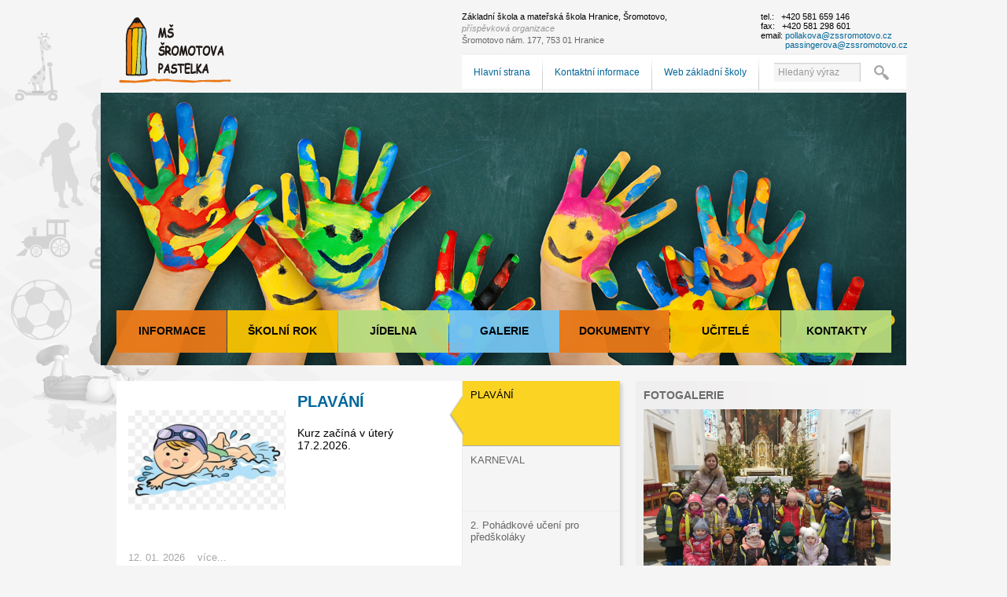

--- FILE ---
content_type: text/html; charset=UTF-8
request_url: https://skolka.zssromotovo.cz/
body_size: 5682
content:
<!DOCTYPE html>
<html  lang="cs" dir="ltr">
<head>
  <title>Mateřská škola Hranice, Šromotovo</title>
  <meta http-equiv="content-Type" content="text/html; charset=utf-8" />
  <meta name="author" content="www.codekey.cz" />
  <meta http-equiv="cache-control" content="no-cache" />
  <meta http-equiv="pragma" content="no-cache" />
  <meta http-equiv="expires" content="0" />
  <meta name="robots" content="NOODP, index, follow" />
  <meta name="rating" content="general" />
  <meta name="viewport" content="width=device-width, initial-scale=1">
  
  <!-- [data ze systemu] -->
  <meta name="google-site-verification" content="" />
  <meta name="keywords" content="" />
  <meta name="description" content="" />
  
  <link type="image/x-icon" href="/favicon.ico" rel="shortcut icon"/>

  <!-- definice CSS, JS souboru --> 
  <link rel="stylesheet" href="/css/load-css.css"/>
  <script src="/jscripts/jquery-1.10.1.min.js" type="text/javascript"></script>
  <script src="/jscripts/jquery-ui-1.10.3.min.js" type="text/javascript"></script>
  <script src="/jscripts/jquery.colorbox.min.js" type="text/javascript"></script>
  <script src="/jscripts/jquery.colorbox-cs.js" type="text/javascript"></script>
  <script src="/jscripts/jquery.cycle.min.js" type="text/javascript"></script>
  <script src="/jscripts/jquery.bxSlider.min.js" type="text/javascript"></script>
  <script src="/jscripts/doubletaptogo.min.js" type="text/javascript"></script>
  <script src="/jscripts/kod.js" type="text/javascript"></script>
  <!-- [if lt IE 9] --><!-- [/endif] -->
  <!--[if lt IE 8]>
   <div style=' clear: both; text-align:center; position: relative;'>
   	  <a href="http://windows.microsoft.com/en-US/internet-explorer/products/ie/home?ocid=ie6_countdown_bannercode">
         <img src="http://storage.ie6countdown.com/assets/100/images/banners/warning_bar_0000_us.jpg" border="0" height="42" width="820" alt="You are using an outdated browser. For a faster, safer browsing experience, upgrade for free today." />
      </a>
    </div>
  <![endif]-->
  <!--[if lt IE 9]>
   	<script src="/jscripts/ie9-hacks.js"></script>
  	 
   <![endif]-->
</head>
<body><script type="text/javascript">
<!--

	$(document).ready(function(){
		var slider = $('#slider-ul').bxSlider({
		    moveSlideQty: 1,
		    minSlides: 6,
		    maxSlides: 7,
		    auto: true,
		    slideWidth: 126,
		    slideMargin: 2,
		    pager: false,
		    moveSlides: 1,
		    controls: false,
		    speed: 900
		});
		
		$('#prev').click(function(){
		    slider.goToPrevSlide();
		    return false;
		  });

		  $('#next').click(function(){
		    slider.goToNextSlide();
		    return false;
		  });

	})

//--> 
</script>
<!-- [BODY] -->
<div id="body-full">
	<div id="header">
		<a href="/" title="Základní a mateřská škola Hranice, Šromotovo, příspěvková organizace" id="logo">
			<img src="/images/template/logo.png" alt="logo" width="155" height="90" />
					</a>
		
		<div id="head-top-right">
			<div id="top-kontakt">
				<div id="top-adresa"><span class="log1">Základní škola a mateřská škola Hranice, Šromotovo,</span><span class="log2">příspěvková organizace</span><span class="log3">Šromotovo nám. 177, 753 01 Hranice</span></div>
				<div id="top-mails-tel">
					tel.: &nbsp; +420 581 659 146<br />
					fax: &nbsp; +420 581 298 601<br />
					email: <a href="mailto:pollakova@zssromotovo.cz" title="poslat email na: pollakova@zssromotovo.cz">pollakova@zssromotovo.cz</a><br />
					<a href="mailto:passingerova@zssromotovo.cz" title="poslat email na: passingerova@zssromotovo.cz" style="margin-left: 31px;">passingerova@zssromotovo.cz</a><br /> 
				</div>
				<div class="cleaner">&nbsp;</div>
			</div>
			<div id="fast-links">
				<ul>
					<li class="rimg"><a href="/" title="Hlavní strana">Hlavní strana</a></li>
					<li class="rimg"><a href="/kontakty" title="Kontakty">Kontaktní informace</a></li>
					<li class="rimg"><a href="http://www.zssromotovo.cz" title="Web základní školy">Web základní školy</a></li>
										<li>
						<form method="post" action="/vysledky-hledani" id="search-box">
							<p>&nbsp;&nbsp;
							<input type="text" name="search_text" value="Hledaný výraz" onclick="this.value=''"  id="search-text">
							&nbsp;&nbsp; <input type="image" src="/images/template/search.png" id="search-but" alt="hledat"/>
							</p>
						</form>
					</li>
									</ul>
			</div>
		</div>
		<div class="cleaner">&nbsp;</div>
				<div id="slider"></div>
			</div>
	<div class="cleaner">&nbsp;</div>
	<div id="body-page" >
		<div id="menu"><ul id = "main-menu"><li  class="polozka-menu color1"><a href="/informace" title="Informace"  >Informace</a><ul ><li  class="polozka-menu color1"><a href="/charakteristika-ms" title="Charakteristika MŠ"  >Charakteristika MŠ</a></li><li  class="polozka-menu color2 margin1px"><a href="/organizace-dne" title="Organizace dne"  >Organizace dne</a></li><li  class="polozka-menu color3 margin1px"><a href="/skolne" title="Školné"  >Školné</a></li></ul></li><li  class="polozka-menu color2 margin1px"><a href="/skolni-rok" title="Školní rok"  >Školní rok</a><ul ><li  class="polozka-menu color1"><a href="/akce" title="Akce"  >Akce</a></li><li  class="polozka-menu color2 margin1px"><a href="/uspechy-deti" title="Úspěchy dětí"  >Úspěchy dětí</a></li></ul></li><li  class="polozka-menu color3 margin1px"><a href="/jidelna" title="Jídelna"  >Jídelna</a><ul ><li  class="polozka-menu color1"><a href="/cena-za-stravu" title="Cena za stravu"  >Cena za stravu</a></li><li  class="polozka-menu color2 margin1px"><a href="https://www.strava.cz/strava/stravnik/jidelnicky?zarizeni=0995" title="Jídelníček" target = " _blank"  >Jídelníček</a></li></ul></li><li  class="polozka-menu color4 margin1px"><a href="/fotogalerie" title="Galerie"  >Galerie</a><ul ><li  class="polozka-menu color1"><a href="/fotogalerie" title="Fotogalerie"  >Fotogalerie</a></li><li  class="polozka-menu color2 margin1px"><a href="/videogalerie" title="Videogalerie"  >Videogalerie</a></li></ul></li><li  class="polozka-menu color1"><a href="/data/file/dokumentace/skolni rad 2015.pdf" title="Dokumenty"  >Dokumenty</a><ul ><li  class="polozka-menu color1"><a href="/data/file/dokumentace/skolni rad ms.pdf" title="Školní řád"  >Školní řád</a></li><li  class="polozka-menu color2 margin1px"><a href="/data/file/dokumentace/vnitrni_rad_ms_sromotovo.pdf" title="Vnitřní řád"  >Vnitřní řád</a></li><li  class="polozka-menu color3 margin1px"><a href="/data/file/dokumentace/provozní řád 2020.pdf" title="Provozni řád"  >Provozni řád</a></li><li  class="polozka-menu color4 margin1px"><a href="/data/file/dokumentace/svp ms.pdf" title="ŠVP školy" target = " _blank"  >ŠVP školy</a></li><li  class="polozka-menu color1"><a href="/zapis-do-ms" title="Zápis do MŠ"  >Zápis do MŠ</a></li><li  class="polozka-menu color2 margin1px"><a href="/co-potrebuji-deti-do-ms" title="Co potřebují děti do MŠ"  >Co potřebují děti do MŠ</a></li></ul></li><li  class="polozka-menu color2 margin1px"><a href="/ucitele" title="Učitelé"  >Učitelé</a><ul ><li  class="polozka-menu color1"><a href="/admin-ms29R3Mot/struktura/" title="Přihlášení pro úpravy"  >Přihlášení pro úpravy</a></li><li  class="polozka-menu color2 margin1px"><a href="http://www.zssromotovo.cz:8081/src/login.php" title="Pošta z domu" target = " _blank"  >Pošta z domu</a></li><li  class="polozka-menu color3 margin1px"><a href="http://192.168.1.4/src/login.php" title="Pošta ze školy" target = " _blank"  >Pošta ze školy</a></li></ul></li><li  class="polozka-menu color3 margin1px"><a href="/kontakty" title="Kontakty"  >Kontakty</a></li></ul>
 
<div class="cleaner">&nbsp;</div></div>
		<script type="text/javascript">
<!--

	$(document).ready(function(){
		$('#carusel')
			.cycle({
			    timeout: 8000,
			    fx:     'uncover',
			    delay:   1000,
			    pager:  '#slider-nav-ul',
			    pagerEvent: 'mouseover',
			    pauseOnPagerHover: true,
			    allowPagerClickBubble: true, 
			    pagerAnchorBuilder: function(idx, slide) { 
			        // return selector string for existing anchor 
			        return '#slider-nav-ul li:eq(' + idx + ') a'; 
			    }
		});
		
		// click on news letter form
		$("input.clearClick").click(function() {
			$(this).val('')          // clear field
            .unbind('click');
	    })
	    
	    
	    $('#top-link').click(function(e) {
	      e.preventDefault();
	      $('html, body').animate({scrollTop:0}, 'slow');
	    });
	})
		

//--> 
</script>
<div id="left-content" class="index">
  <div class="pad">
	  <div id="carusel-main">
	  	<div id="slider-nav">
	  	 	<ul id="slider-nav-ul">
	  	 			  	 			<li><a href="/akce/plavani-63" title="PLAVÁNÍ"><img src="/images/template/sipka.jpg" width="19" height="50" alt=""/><span>PLAVÁNÍ</span></a></li>
	  	 			  	 			<li><a href="/akce/karneval-66" title="KARNEVAL"><img src="/images/template/sipka.jpg" width="19" height="50" alt=""/><span>KARNEVAL</span></a></li>
	  	 			  	 			<li><a href="/akce/2-pohadkove-uceni-pro-predskolaky" title="2. Pohádkové učení pro předškoláky"><img src="/images/template/sipka.jpg" width="19" height="50" alt=""/><span>2. Pohádkové učení pro předškoláky</span></a></li>
	  	 			  	 	</ul>
	  	 </div>
	  	 <div id="carusel"> 
	  	 	  
		  	 <div class="slide">
		  	  	  <div class="slider-text">
			  	  	<img src='/data/foto/1886/-1_z.jpg' width="200" height="170" alt=""/>			  	 	<h2><a  href="/akce/plavani-63" title="PLAVÁNÍ">PLAVÁNÍ</a></h2>
			  	 	<div class="popis-zkracene"><p>Kurz zač&iacute;n&aacute; v &uacute;ter&yacute; 17.2.2026.</p></div>
			  	 </div>
			  	 <div class="slider-foot">12. 01. 2026 &nbsp;&nbsp; <a  href="/akce/plavani-63" title="PLAVÁNÍ">více...</a>&nbsp;&nbsp;&nbsp;</div>
			 </div>
		  	   
		  	 <div class="slide">
		  	  	  <div class="slider-text">
			  	  	<img src='/data/foto/1885/-1_z.jpg' width="200" height="170" alt=""/>			  	 	<h2><a  href="/akce/karneval-66" title="KARNEVAL">KARNEVAL</a></h2>
			  	 	<div class="popis-zkracene"><p>Tě&scaron;&iacute;me se na rej masek.</p></div>
			  	 </div>
			  	 <div class="slider-foot">12. 01. 2026 &nbsp;&nbsp; <a  href="/akce/karneval-66" title="KARNEVAL">více...</a>&nbsp;&nbsp;&nbsp;</div>
			 </div>
		  	   
		  	 <div class="slide">
		  	  	  <div class="slider-text">
			  	  	<img src='/data/foto/1884/-1_z.jpg' width="200" height="170" alt=""/>			  	 	<h2><a  href="/akce/2-pohadkove-uceni-pro-predskolaky" title="2. Pohádkové učení pro předškoláky">2. Pohádkové učení pro předškoláky</a></h2>
			  	 	<div class="popis-zkracene"><p><span style="color: rgb(0, 0, 0); font-family: Roboto, Arial, Verdana, sans-serif; font-size: 11.52px; text-wrap-mode: nowrap; background-color: rgb(240, 240, 240);">Zveme před&scaron;kol&aacute;ky na</span><strong style="margin: 0px; padding: 0px; background: rgb(240, 240, 240); font-size: 11.52px; border: 0px; outline: 0px; vertical-align: top; color: rgb(0, 0, 0); font-family: Roboto, Arial, Verdana, sans-serif; text-wrap-mode: nowrap;">&nbsp;2. Poh&aacute;dkov&eacute; učen&iacute;</strong></p></div>
			  	 </div>
			  	 <div class="slider-foot">07. 01. 2026 &nbsp;&nbsp; <a  href="/akce/2-pohadkove-uceni-pro-predskolaky" title="2. Pohádkové učení pro předškoláky">více...</a>&nbsp;&nbsp;&nbsp;</div>
			 </div>
		  	 		 </div> 	  	 <div class="cleaner">&nbsp;</div>
	  </div>
	  
	 <div class="cleaner">&nbsp;</div>
		<header class="h1"><h1>Mateřská škola Hranice, Šromotovo</h1></header>
				
				<div id="index-clanky">
  	<ul>
		 		<!--clanek-->
		<li class="licha">
		<div class="cl-o">
							<img src="/data/foto/1886/-1_m.jpg" alt="-1" width="80" height="60" class="fotka"/>
						<h3><a href="/akce/plavani-63" title="PLAVÁNÍ">PLAVÁNÍ</a></h3>
			<div class="pre-cl"><p>Kurz zač&iacute;n&aacute; v &uacute;ter&yacute; 17.2.2026.</p></div>
			<span class="links">
				publikováno 12. 01. 2026 				&nbsp; &nbsp; sekce: <a href="/akce" title="Akce">Akce</a>
				&nbsp; &nbsp; autor: <a href="/clanky-autora/?id=25" title="Články autora">Jitka Passingerová</a>
			</span>
		</div>
		<div class="cl-link">
			<a href="/akce/plavani-63" title="PLAVÁNÍ" class="sipkaLink">detail článku</a>
		</div>
			
		</li>
		<!--clanek konec-->
		 	 		<!--clanek-->
		<li class="suda">
		<div class="cl-o">
							<img src="/data/foto/1885/-1_m.jpg" alt="-1" width="80" height="60" class="fotka"/>
						<h3><a href="/akce/karneval-66" title="KARNEVAL">KARNEVAL</a></h3>
			<div class="pre-cl"><p>Tě&scaron;&iacute;me se na rej masek.</p></div>
			<span class="links">
				publikováno 12. 01. 2026 				&nbsp; &nbsp; sekce: <a href="/akce" title="Akce">Akce</a>
				&nbsp; &nbsp; autor: <a href="/clanky-autora/?id=25" title="Články autora">Jitka Passingerová</a>
			</span>
		</div>
		<div class="cl-link">
			<a href="/akce/karneval-66" title="KARNEVAL" class="sipkaLink">detail článku</a>
		</div>
			
		</li>
		<!--clanek konec-->
		 	 		<!--clanek-->
		<li class="licha">
		<div class="cl-o">
							<img src="/data/foto/1884/-1_m.jpg" alt="-1" width="80" height="60" class="fotka"/>
						<h3><a href="/akce/2-pohadkove-uceni-pro-predskolaky" title="2. Pohádkové učení pro předškoláky">2. Pohádkové učení pro předškoláky</a></h3>
			<div class="pre-cl"><p><span style="color: rgb(0, 0, 0); font-family: Roboto, Arial, Verdana, sans-serif; font-size: 11.52px; text-wrap-mode: nowrap; background-color: rgb(240, 240, 240);">Zveme před&scaron;kol&aacute;ky na</span><strong style="margin: 0px; padding: 0px; background: rgb(240, 240, 240); font-size: 11.52px; border: 0px; outline: 0px; vertical-align: top; color: rgb(0, 0, 0); font-family: Roboto, Arial, Verdana, sans-serif; text-wrap-mode: nowrap;">&nbsp;2. Poh&aacute;dkov&eacute; učen&iacute;</strong></p></div>
			<span class="links">
				publikováno 07. 01. 2026 				&nbsp; &nbsp; sekce: <a href="/akce" title="Akce">Akce</a>
				&nbsp; &nbsp; autor: <a href="/clanky-autora/?id=25" title="Články autora">Jitka Passingerová</a>
			</span>
		</div>
		<div class="cl-link">
			<a href="/akce/2-pohadkove-uceni-pro-predskolaky" title="2. Pohádkové učení pro předškoláky" class="sipkaLink">detail článku</a>
		</div>
			
		</li>
		<!--clanek konec-->
		 	 		<!--clanek-->
		<li class="suda">
		<div class="cl-o">
							<img src="/data/foto/1881/-1_m.jpg" alt="-1" width="80" height="60" class="fotka"/>
						<h3><a href="/akce/vanocni-vystoupeni-na-namesti" title="Vánoční vystoupení na náměstí">Vánoční vystoupení na náměstí</a></h3>
			<div class="pre-cl"><p>Pozv&aacute;nka</p></div>
			<span class="links">
				publikováno 15. 12. 2025 				&nbsp; &nbsp; sekce: <a href="/akce" title="Akce">Akce</a>
				&nbsp; &nbsp; autor: <a href="/clanky-autora/?id=25" title="Články autora">Jitka Passingerová</a>
			</span>
		</div>
		<div class="cl-link">
			<a href="/akce/vanocni-vystoupeni-na-namesti" title="Vánoční vystoupení na náměstí" class="sipkaLink">detail článku</a>
		</div>
			
		</li>
		<!--clanek konec-->
		 	 		<!--clanek-->
		<li class="licha">
		<div class="cl-o">
							<img src="/data/foto/1880/-1_m.jpg" alt="-1" width="80" height="60" class="fotka"/>
						<h3><a href="/akce/akce-leden-60" title="AKCE LEDEN">AKCE LEDEN</a></h3>
			<div class="pre-cl"><p>Ček&aacute; n&aacute;s v&yacute;stava a canisterapie.</p></div>
			<span class="links">
				publikováno 15. 12. 2025 				&nbsp; &nbsp; sekce: <a href="/akce" title="Akce">Akce</a>
				&nbsp; &nbsp; autor: <a href="/clanky-autora/?id=25" title="Články autora">Jitka Passingerová</a>
			</span>
		</div>
		<div class="cl-link">
			<a href="/akce/akce-leden-60" title="AKCE LEDEN" class="sipkaLink">detail článku</a>
		</div>
			
		</li>
		<!--clanek konec-->
		 	 		<!--clanek-->
		<li class="suda">
		<div class="cl-o">
							<img src="/data/foto/1879/-1_m.jpg" alt="-1" width="80" height="60" class="fotka"/>
						<h3><a href="/akce/vanocni-prani-20" title="VÁNOČNÍ PŘÁNÍ">VÁNOČNÍ PŘÁNÍ</a></h3>
			<div class="pre-cl"><p>&Scaron;romotova pastelka přeje kr&aacute;sn&eacute; V&aacute;noce.</p></div>
			<span class="links">
				publikováno 15. 12. 2025 				&nbsp; &nbsp; sekce: <a href="/akce" title="Akce">Akce</a>
				&nbsp; &nbsp; autor: <a href="/clanky-autora/?id=25" title="Články autora">Jitka Passingerová</a>
			</span>
		</div>
		<div class="cl-link">
			<a href="/akce/vanocni-prani-20" title="VÁNOČNÍ PŘÁNÍ" class="sipkaLink">detail článku</a>
		</div>
			
		</li>
		<!--clanek konec-->
		 	 		<!--clanek-->
		<li class="licha">
		<div class="cl-o">
							<img src="/data/foto/1877/-9_m.jpg" alt="-9" width="80" height="60" class="fotka"/>
						<h3><a href="/akce/galerie-m-m-35" title="Galerie M+M">Galerie M+M</a></h3>
			<div class="pre-cl"><p>Prohl&iacute;dka v&aacute;nočn&iacute;ch betl&eacute;mů.</p></div>
			<span class="links">
				publikováno 09. 12. 2025 				&nbsp; &nbsp; sekce: <a href="/akce" title="Akce">Akce</a>
				&nbsp; &nbsp; autor: <a href="/clanky-autora/?id=25" title="Články autora">Jitka Passingerová</a>
			</span>
		</div>
		<div class="cl-link">
			<a href="/akce/galerie-m-m-35" title="Galerie M+M" class="sipkaLink">detail článku</a>
		</div>
			
		</li>
		<!--clanek konec-->
		 	 		<!--clanek-->
		<li class="suda">
		<div class="cl-o">
							<img src="/data/foto/1870/-1_m.jpg" alt="-1" width="80" height="60" class="fotka"/>
						<h3><a href="/akce/akce-prosinec-22" title="AKCE PROSINEC">AKCE PROSINEC</a></h3>
			<div class="pre-cl"><p>Tě&scaron;&iacute;me se na Mikul&aacute;&scaron;e i na Jež&iacute;&scaron;ka.</p></div>
			<span class="links">
				publikováno 21. 11. 2025 				&nbsp; &nbsp; sekce: <a href="/akce" title="Akce">Akce</a>
				&nbsp; &nbsp; autor: <a href="/clanky-autora/?id=25" title="Články autora">Jitka Passingerová</a>
			</span>
		</div>
		<div class="cl-link">
			<a href="/akce/akce-prosinec-22" title="AKCE PROSINEC" class="sipkaLink">detail článku</a>
		</div>
			
		</li>
		<!--clanek konec-->
		 	 		<!--clanek-->
		<li class="licha">
		<div class="cl-o">
							<img src="/data/foto/1869/-1_m.jpg" alt="-1" width="80" height="60" class="fotka"/>
						<h3><a href="/akce/mikulasska-nadilka-27" title="MIKULÁŠSKÁ NADÍLKA">MIKULÁŠSKÁ NADÍLKA</a></h3>
			<div class="pre-cl"><p>Předv&aacute;nočn&iacute; akce proběhne ve čtvrtek 4.12.2025.</p></div>
			<span class="links">
				publikováno 20. 11. 2025 				&nbsp; &nbsp; sekce: <a href="/akce" title="Akce">Akce</a>
				&nbsp; &nbsp; autor: <a href="/clanky-autora/?id=25" title="Články autora">Jitka Passingerová</a>
			</span>
		</div>
		<div class="cl-link">
			<a href="/akce/mikulasska-nadilka-27" title="MIKULÁŠSKÁ NADÍLKA" class="sipkaLink">detail článku</a>
		</div>
			
		</li>
		<!--clanek konec-->
		 	 		<!--clanek-->
		<li class="suda">
		<div class="cl-o">
							<img src="/data/foto/1868/-6_m.jpg" alt="-6" width="80" height="60" class="fotka"/>
						<h3><a href="/akce/vanocni-predstaveni-v-sokolovne" title="Vánoční představení v Sokolovně">Vánoční představení v Sokolovně</a></h3>
			<div class="pre-cl"><p>Děti si užily kulturn&iacute; dopoledne.</p></div>
			<span class="links">
				publikováno 20. 11. 2025 				&nbsp; &nbsp; sekce: <a href="/akce" title="Akce">Akce</a>
				&nbsp; &nbsp; autor: <a href="/clanky-autora/?id=25" title="Články autora">Jitka Passingerová</a>
			</span>
		</div>
		<div class="cl-link">
			<a href="/akce/vanocni-predstaveni-v-sokolovne" title="Vánoční představení v Sokolovně" class="sipkaLink">detail článku</a>
		</div>
			
		</li>
		<!--clanek konec-->
		 	 	</ul>	
</div>
<div class="cleaner">&nbsp;</div>
<div class="page-colector"> <a href="?&amp;p=1" title="První stránka" class="sipky ka">&laquo;</a>  <a href="?&amp;p=1" title="Zpět" class="sipky k1">&lsaquo;</a> <a href="?&amp;p=1" title="strana 1"  class="ON" >1</a><a href="?&amp;p=2" title="strana 2" >2</a><a href="?&amp;p=3" title="strana 3" >3</a><a href="?&amp;p=4" title="strana 4" >4</a><a href="?&amp;p=5" title="strana 5" >5</a><a href="?&amp;p=6" title="strana 6" >6</a><a href="?&amp;p=7" title="strana 7" >7</a><a href="?&amp;p=8" title="strana 8" >8</a><a href="?&amp;p=9" title="strana 9" >9</a><a href="?&amp;p=10" title="strana 10" >10</a><a href="?&amp;p=11" title="strana 11" >11</a><a href="?&amp;p=12" title="strana 12" >12</a><a href="?&amp;p=13" title="strana 13" >13</a> <a href="?&amp;p=2" title="Vpřed" class="sipky k1">&rsaquo;</a>  <a href="?&amp;p=13" title="Poslední stránka" class="sipky ka">&raquo;</a> &nbsp;  <span class="counterSum">1/13 </span></div> 
		<div class="cleaner">&nbsp;</div>
	</div>
</div> <!-- /#left-content-->
  
<div id="right-content">
	<div class="pad10">
		<div id="ifotogalerie">
			<h2>Fotogalerie</h2>
			  	<ul>
		 		<!--clanek-->
		<li class="licha">
			<a href="/fotogalerie/navsteva-kostela" title="Návštěva kostela">
							<img src="/data/foto/1888/-2_s.jpg" alt="-2"  width="314"  class="fotka"/>
						</a>
			<h3><a href="/fotogalerie/navsteva-kostela" title="Návštěva kostela">Návštěva kostela</a></h3>
		</li>
		<!--clanek konec-->
		 	 		<!--clanek-->
		<li class="suda">
			<a href="/fotogalerie/vystava-na-stare-radnici-12" title="Výstava na Staré radnici">
							<img src="/data/foto/1887/-6_s.jpg" alt="-6"  width="314"  class="fotka"/>
						</a>
			<h3><a href="/fotogalerie/vystava-na-stare-radnici-12" title="Výstava na Staré radnici">Výstava na Staré radnici</a></h3>
		</li>
		<!--clanek konec-->
		 	 		<!--clanek-->
		<li class="licha">
			<a href="/fotogalerie/jezisek-ve-skolce" title="Ježíšek ve školce.">
							<img src="/data/foto/1883/-11_s.jpg" alt="-11"  width="314"  class="fotka"/>
						</a>
			<h3><a href="/fotogalerie/jezisek-ve-skolce" title="Ježíšek ve školce.">Ježíšek ve školce.</a></h3>
		</li>
		<!--clanek konec-->
		 	 	</ul>	
<div class="cleaner">&nbsp;</div>		</div><div class="cleaner">&nbsp;</div>
		<div id="ividea">
				<div class="video-list">
		<ul>
								<li>
				<h3>VIDEA ZE ŠKOLKY</h3>
				<object style="height: 180px; width: 320px">
					<param name="movie" value="https://www.youtube.com/v/yIobjZE7Xnk?wmode=transparent&rel=0&version=3&&feature=player_embedded">
					<param name="allowFullScreen" value="true">
					<param name="allowScriptAccess" value="always">
					<param name="wmode" value="opaque" />
					<embed src="https://www.youtube.com/v/yIobjZE7Xnk?wmode=transparent&rel=0&version=3&feature=player_embedded" type="application/x-shockwave-flash" allowfullscreen="true" allowScriptAccess="always" width="320" height="180">
				</object>
				<h4><a href="/videogalerie/1" title="VÁNOČNÍ POSELSTVÍ">VÁNOČNÍ POSELSTVÍ</a></h4>
			</li>
							</ul>
		<div class="cleaner">&nbsp;</div>
	</div>
		</div>
	    		



<div class="cleaner">&nbsp;</div>	</div>
</div> <!-- /secondary -->
		<div class="cleaner">&nbsp;</div>
	</div>
</div>	
<!-- [/BODY] -->
<!--paticka-->
<div id="footer-full">
	<div id="footer">
		<div id="footer-links-kontakt">
			<div id="footer-links">
				<div class="partner-logo"><a href="http://www.zushranice.cz"><img src="/images/template/logo_ZUS.png" width="100" height="110" alt="ZUS HRANICE" /></a></div>
				<div class="partner-logo"><a href="http://www.ddm.hranet.cz"><img src="/images/template/logo_DDM.png" width="150" height="110" alt="DDM Hranice" /></a></div>
				<div class="partner-logo"></div>
				<div class="partner-logo"><a href="http://www.celeceskoctedetem.cz"><img src="/images/template/LOGO_CESKO_CTE_DETEM.jpg" width="150" height="110" alt="Cel� �esko �te d�tem" /></a></div>
					
			</div>
			<div id="footer-kontakt">
				<a href="/" title="Základní škola a mateřská škola Hranice, Šromotovo Příspěvková organizace" id="logo-foot">
					<img src="/images/template/logo-foot.png" alt="logo" width="64" height="64">
					<span class="log1">Základní škola a mateřská škola</span><br /><span class="log2">Hranice, Šromotovo,</span><br /><span class="log3">příspěvková organizace</span>
				</a>
			</div>
			<div class="cleaner">&nbsp;</div>
		</div>
	</div>
</div>
<!--paticka konec-->
<script type="text/javascript">

<!-- 
(function(i,s,o,g,r,a,m){i['GoogleAnalyticsObject']=r;i[r]=i[r]||function(){
	(i[r].q=i[r].q||[]).push(arguments)},i[r].l=1*new Date();a=s.createElement(o),
	m=s.getElementsByTagName(o)[0];a.async=1;a.src=g;m.parentNode.insertBefore(a,m)
	})(window,document,'script','//www.google-analytics.com/analytics.js','ga');
	ga('create', 'UA-50744876-2', '');
	ga('send', 'pageview');
-->

</script>
</body>
</html>

--- FILE ---
content_type: text/css
request_url: https://skolka.zssromotovo.cz/css/load-css.css
body_size: 236
content:
@import url("/css/layout-default.css");
@import url("/css/reset.css");
@import url("/css/template.css");
@import url("/css/user-layout.css");
@import url("/css/responsive.css");
@import url("/css/print.css");
@import url("/css/start/jquery-ui-1.10.3.min.css");
@import url("/css/colorbox/colorbox.css");
@import url("/css/bx-slider/jquery.bxslider.css");
@import url(http://fonts.googleapis.com/css?family=Roboto:400,500,300,700,900&subset=latin,latin-ext);
@import url(http://fonts.googleapis.com/css?family=Roboto+Condensed:400,300,700&subset=latin,latin-ext);


--- FILE ---
content_type: text/css
request_url: https://skolka.zssromotovo.cz/css/layout-default.css
body_size: 792
content:
/* CSS Document */

* {margin: 0px; padding: 0px;}

.fix {position: fixed;}
.hand{cursor: pointer;}
.cleaner {line-height: 0px; height: 0px; margin: 0px; padding: 0px; clear: both;}
.hidden {display: none;}
.aRight {text-align: right;}
.aCenter {text-align: center;}
.aLeft {text-align: left;}
.fRight{float: right;}
.fLeft{float: left;}

.vATop {vertical-align: top;}
.vAMiddle {vertical-align: middle;}

.heightZero {line-height: 0px; height: 0px; margin: 0px; padding: 0px; font-size: 0px;}

.w20  {width: 20px;}
.w80  {width: 80px;}
.w100 {width: 100px;}
.w150 {width: 150px;}
.w120 {width: 120px;}
.w200 {width: 200px;}
.w300 {width: 300px;}
.w450 {width: 450px;}
.w500 {width: 500px;}
.w250 {width: 250px;}

.pad10 {padding: 10px;}

/* [STRANKOVANI] */
.page-colector {margin: 10px 20px; clear: both;}
.page-colector a.ON {font-weight: bold; font-family: sans-serif; background: url(/images/template/bg-yellow-circle.png);} 
.page-colector a {display: block; float: left; width: 23px; height: 23px; text-align: center; vertical-align: center;  font-size: 0.9em; line-height: 23px;  margin: 0px 1px; }
.counterSum {display: block; float: left; height: 23px; line-height: 23px; margin-left: 10px; }
.page-colector a.sipky {background: url(/images/template/bg-black-circle.png); color: white; font-size: 1.2em;  line-height: 20px; }
.page-colector a:hover {background: url(/images/template/bg-grey-circle.png);}
/* NOVINKY */
.novinka {background-color: #ECEEEC; padding: 4px 0px; border-bottom: 1px solid #949694;}

/* BLOKY */
.div-box {margin-bottom: 5px;}
.div-box .nadpis a {display: block; padding: 2px 4px; background-color: #354485; color: #A3DBED;}
.div-box .content {padding: 5px 5px;}

.toolTip {white-space:nowrap; margin-left: 10px; border: 1px solid #81BB61; float: right; position: absolute; z-index: 6000; padding: 2px; background-color: #E2F1D9; display: none; margin-top: 0px;}
.toolTipRoh {position: absolute; left: -9px;}
.toolTip p {margin:0px; padding:0px;}



--- FILE ---
content_type: text/css
request_url: https://skolka.zssromotovo.cz/css/reset.css
body_size: 526
content:
@CHARSET "UTF-8";
a,abbr,acronym,address,applet,article,aside,audio,b,blockquote,big,body,center,canvas,caption,cite,code,command,datalist,dd,del,details,dfn,dl,div,dt,em,embed,fieldset,figcaption,figure,font,footer,form,h1,h2,h3,h4,h5,h6,header,hgroup,html,i,iframe,img,ins,kbd,keygen,label,legend,li,meter,nav,object,ol,output,p,pre,progress,q,s,samp,section,small,span,source,strike,strong,sub,sup,tdvideo,tt,u,ul,var
{background: transparent; border: 0 none; font-size: 100%; margin: 0; padding: 0; border: 0; outline: 0; vertical-align: top}
ul {list-style: none}
blockquote,q {quotes: none}
/* table,table td {padding: 0;	border: none; border-collapse: collapse}*/
img {vertical-align: top}
embed {vertical-align: top}
article,aside,audio,canvas,command,datalist,details,embed,figcaption,figure,footer,header,hgroup,keygen,meter,nav,output,progress,section,source,video{display: block}
mark,rp,rt,ruby,summary,time {display: inline}

--- FILE ---
content_type: text/css
request_url: https://skolka.zssromotovo.cz/css/template.css
body_size: 3786
content:
@CHARSET "UTF-8";
body
{
	color: #000; font-family: 'Roboto', Arial, Verdana, sans-serif; font-size: 90%; 
	overflow: -moz-scrollbars-vertical; overflow-y: scroll; background-attachment: scroll;
	background: url("/images/template/bg-body-main.png") top left no-repeat #F5F5F5;  
}

a {text-decoration: none; color: #006699; }
.pad20 {padding: 20px;}
#body-full {width: 100%;}
#body-page, #header, #footer {width: 1024px; margin: auto;}
#body-page {margin-top: 20px;}
#body-page.topmale {margin-top: 85px;}
#header {padding-top: 15px; background-color: #F5F5F5;}
#logo, #head-top-right {display: block;  height: 90px;}
#head-top-right {height: 100px;}
#logo, #logo-foot {width: 200px; float: left; font-family: 'Roboto Condensed'; margin-top: 4px;}
#logo-foot {width: 350px;}
#logo img, #logo-foot img {float: left; margin: 0px 20px;}
.log1 {font-size: 21px; display: inline-block; margin-top: 5px;}
.log2, .log3 {color: #666666; font-size: 20px; line-height: 19px;}
.log3 {font-size: 15px;}
#footer-kontakt .log1 {font-size: 18px; margin-top: 0px;}
#footer-kontakt .log2{font-size: 19px;} 
#footer-kontakt .log3 {font-size: 12px;}

#head-top-right {float: right; width:  565px; }
#top-adresa {float: left; width: 270px; line-height: 12px;}
#top-adresa .log1, #top-adresa .log2, #top-adresa .log3,  #top-mails-tel{display:inline-block; font-size: 0.73em; margin: 0px;}
#top-adresa .log2 {font-style:italic; color: #999999;}
#top-adresa .log3 {line-height: 10px;}
#top-mails-tel {float: right; width: 185px; line-height: 1.2em;}

#fast-links {font-size: 11.5px; background: url("/images/template/bg-shadov-fast-links.jpg") top left repeat-x #fff; height: 45px; width: 565px; margin-top: 0px;padding-top: 5px;}
#fast-links ul {margin-top: 2px;}
#fast-links ul li {display: inline-block; float: left; line-height: 45px;}
#fast-links ul li.rimg {background: url("/images/template/fast-menu-oddelovac.png") right top no-repeat transparent;}
#fast-links ul li a {line-height: 45px; display: block; float: left;  padding: 0px 15px; margin-right: 1px;}
#fast-links ul li a:hover, #fast-links ul li a.on  {background: url("/images/template/bg-fast-a-on.jpg") top left repeat-x #F4F4F2; color: #ff0000;} 
#fast-links ul li.last a {padding: 0px;}
#fast-links ul li.last a img {position: relative; top: 15px; left: 7px;}
#search-box {margin: 0px 10px; height: 45px; margin-right: 0px;}
#search-but {margin-left: 5px; vertical-align: middle;}
#search-text {font-size: 12px;  line-height: 14px; color: #999; width: 100px; padding: 5px; background: url("/images/template/bg-search-text.png") top right no-repeat #F5F5F5; border-width: 0px;}
#slider {background: url("/images/template/bg-head-1.jpg") top left no-repeat transparent; height: 347px; width: 1024px; background-size: 100% auto; margin-top: 3px;}

#slider-div {overflow: hidden; margin: 0px; height: 100px; margin-left: 10px; padding-top: 165px;}

#slider-ul li {height: 100px; background-color: #fff; opacity: 0.7;}
#slider-ul li:hover {opacity: 1;}
#rightClick, #leftClick {z-index: 100; position: absolute; top: 280px; display: block; width: 35px; height: 100px; margin-left: 20px;
	}
#rightClick a, #leftClick a {display: block; height: 100px; background: url("/images/template/slider/left.gif") top left no-repeat #fff; opacity: 0.8; }
#rightClick {margin-left: 969px;}
#rightClick a { background-image: url("/images/template/slider/right.gif");}
#rightClick a:hover,  #leftClick a:hover {opacity: 1;}
.bx-prev, .bx-next {font-size: 0px; line-height: 0px; position: absolute; left: -2000px;}


#menu {padding: 0px 0px 0px 20px; margin-top: 10px; z-index: 1200; position: absolute; top: 385px;}
.topmale #menu { top: 115px;}
ul#main-menu > li {
  display:block; position:relative; float:left; padding: 0px; margin:0px; margin-top: 0px;  opacity: 0.95; 
  background-color: #e87817;
}

ul#main-menu > li:hover{ opacity: 1;}

ul#main-menu > li.color2 {background-color: #f7c200;}
ul#main-menu > li.color3 {background-color: #b8db7d;}
ul#main-menu > li.color4 {background-color: #75c4f0;}
ul#main-menu > li.margin1px {margin-left: 1px; background-image: none;}
ul#main-menu > li:first-child {background-image: none;}

 ul#main-menu li a, 
 ul#main-menu li a:visited,
 ul#main-menu li.selected > a{
  display:block; margin:0px; line-height: 40px; text-align:center; color:#000; font-weight:bold; font-size: 0.95em; font-weight:bold;
  text-decoration:none; text-transform: uppercase; background-color:transparent; 
}
ul#main-menu li ul li.selected > a {olor:#000;line-height: 30px;	height: 30px;	font-size:12px;	margin:0px;	padding:0px 10px;	text-align: left;	text-decoration:none;
	border-bottom: 1px solid #EFC402;	display: block;}
ul#main-menu > li {display: inline-block;}
ul#main-menu > li > a {padding: 7px 5px 7px 5px; width: 130px; }

 ul#main-menu li.selected > a,
 ul#main-menu li.selected > a:hover,
 ul#main-menu li.selected:hover > a,
 ul#main-menu li:hover > a, 
 ul#main-menu li > a:hover, ul#main-menu li > a.selected-field.aktiv { color: white;} 
 
 ul#main-menu li:hover ul li a,  ul#main-menu li.selected {text-decoration: none;  color: #000;  opacity: 1;} 

ul#main-menu li ul {
	visibility: hidden; position: absolute;	display: block;	width: 300px; margin:0; padding:0; position:absolute; padding: 1px 0px; z-index: 10000 !important;}
 
ul#main-menu li:hover ul {visibility: visible;}

ul#main-menu  li ul li {
	list-style-type:none;	margin:0;	padding:0;	display: list-item;	width: 100%;	float: none;	background-image: none;  z-index: 1200; background-color: #e87817;  opacity: 0.95; 
}

ul#main-menu li.color2 ul li {background-color: #f7c200;}
ul#main-menu li.color3 ul li {background-color: #b8db7d;}
ul#main-menu li.color4 ul li {background-color: #75c4f0;}

 ul#main-menu  li ul li a {
	color:#000;line-height: 30px;	height: 30px;	font-size:12px;	margin:0px;	padding:0px 10px;	text-align: left;	text-decoration:none;
	border-bottom: 1px solid rgba(255,255,255,0.2);	display: block;
}

ul#main-menu  li ul li:hover { opacity: 1;}
ul#main-menu li ul li a:hover {font-size: 0.9em;  color: #000; border-bottom-color: rgba(255,255,255,0.4); } 

html body div#body-full div#body-page div.pad div#primary2 div.pad20 div.obsah-clanku ul {margin-left: 20px;}
html body div#body-full div#body-page div.pad div#primary2 div.pad20 div.obsah-clanku ul li {list-style: disc;}

/* PAGE - KATEGORIE */
#secondary {float: left; width: 170px; background-color: #F5F5F5;}
#primary {float: right; width: 800px; background-color: #fff;}
#body-page h1 {font-size: 1.9em; font-weight: normal; margin-bottom: 20px;}
#primary {font-weight: normal;}
#primary.full, #primary2.full {width: 100%;}
/* DETAIL CLANKU */
#secondary2 {float: right; width: 320px; background-color: #EFEFEF; margin-left: 10px;}
#primary2 {float: left; width: 650px; background-color: #fff;}
#body-page h1 {font-size: 1.9em; font-weight: normal; margin-bottom: 20px;}
#primary2 {font-weight: normal;}

div#body-page div.pad div#primary div.pad20 p {margin-bottom: 16px;}

/* DROBECKOVA NAVIG*/
#drob-nav {margin: 0px; width: 100%; background-color: #fff; float: left; position: relative; top: -10px;}
#drob-nav ul {margin: 10px;}
#drob-nav ul li {float: left; display: inline-block; line-height: 1.5em; font-size: 0.8em; padding-bottom: 10px;}
#drob-nav ul li a {display: block; padding-left: 20px; color: #999999; background: url("/images/template/sipka-dn.png") 5px center no-repeat transparent;}
#drob-nav ul li a.prvni {background-image: url("/images/template/home-dn.png")}

#left-menu {}
#left-menu > ul {border: 1px solid #EBEBEB;}
#left-menu ul a {display: block; line-height: 22px; font-size: 0.9em; text-decoration: none; padding: 5px; margin: 0px 3px; border-bottom: 1px solid #EBEBEB;
	background: url(/images/template/sipka-lm.png) 5px center no-repeat; padding-left: 20px;}
#left-menu ul ul a {margin-left: 20px;}
div#left-menu ul#ul0 li.polozka-menu a.selected-field {color: #FF0000;}

/* OBSAH */
#left-content {float: left; width: 680px;}
#left-content h1 {margin: 30px 0px 20px 0px; font-size: 1.5em; text-transform: uppercase;}
.pad {padding-right: 20px;  padding-left: 20px;}
#right-content {float: right; width: 324px; background: url('/images/template/bg-right-content.jpg') top right repeat-y #F5F5F5; margin-right: 20px;}
#right-content .pad10 {padding-right: 0px;}

div#primary div.pad20 ol, div#primary div.pad20 ul {margin-left: 10px; margin-bottom: 10px;}
div#primary div.pad20 ol li, div#primary div.pad20 ul li {margin-left: 20px;}
div#primary div.pad20 ul li {margin-left: 20px; list-style: disc;}

/* SLIDER */
#carusel-main { height: 250px; background-color: #fff; box-shadow: 3px 3px 4px rgba(68,68,68,0.2);}
#slider-nav {float: right; height: 250px; background-color: #F5F5F5; width: 200px; border-left: 1px solid #EBEBEB; z-index: 100;}
#slider-nav li a {display: block; background-color: #F5F5F5; color: #656565; height: 82.2px; border-bottom: 1px solid #EBEBEB; line-height: 15px; padding: 0px;
	font-size: 0.9em;}
#slider-nav li a span {padding: 10px 10px; display: block;}
#slider-nav li a img {display: none;}
#slider-nav li.activeSlide a img {display: block; position: absolute; margin-left: -17px; margin-top: 18px;}
#slider-nav li.activeSlide a {background-color: #FBD323; color: #000; border-bottom: 1px solid #AAAAAA;}
#carusel {z-index: 1; width: 500px;}
.slide {width: 420px; height: 250px; background-color: #fff; z-index: 1;}
.slider-text h2 {font-size: 1.4em; margin-bottom: 20px; padding-right: 10px;}
.slider-text {padding: 15px; padding-right: 0px; height: 170px; overflow: hidden;}
.slider-text img {float: left; margin: 0px 15px 15px 0px; z-index: 1000;}
.slider-foot {height: 50px; padding: 0px 15px; line-height: 50px; color: #A7A7A7; font-size:  0.9em;}
.slider-foot a {color: #A7A7A7;}

/* CLANKY */
#index-clanky{box-shadow: 3px 3px 4px rgba(68,68,68,0.2);}
#index-clanky ul li {display: block; height: 60px; background-color: #FAFAFA; padding: 10px;}
#index-clanky ul li.suda {background-color: #F0F0F0;}
#index-clanky ul li div.cl-o {width: 580px; float: left;}
#index-clanky ul li div.cl-o h3, #nej-clanky ul li div.cl-o h3 {font-size: 1.1em; overflow: hidden; text-overflow: ellipsis; white-space: nowrap; margin-bottom: 5px;}
#index-clanky ul li div.cl-o img, #nej-clanky ul li div.cl-o img {float: left; margin-right: 10px;}
#index-clanky ul li div.cl-o div.pre-cl, #nej-clanky ul li div.cl-o div.pre-cl {height: 15px; overflow: hidden; font-size: 0.8em; text-overflow: ellipsis; white-space: nowrap; margin-bottom: 5px;}
#index-clanky ul li div.cl-o span.links{font-size: 0.7em; color: #B1B1B1;}
#index-clanky ul li div.cl-link {width: 40px; float: right; text-align: center; height: 100%;}
#index-clanky ul li div.cl-link a {margin-top: 18px; margin-left: 10px;}
#body-page h1.clanek {margin-bottom: 5px;}
#body-page .info {font-size: 0.7em; margin-bottom: 15px; color: #A7A7A7;}
.obsah-clanku {font-size: 0.9em;}
.index-nadpis-h2 {margin: 30px 0px 20px 0px;}
.obsah-clanku ul, .obsah-clanku ol {margin-left: 20px;}
.obsah-clanku ul li, .obsah-clanku ol li {margin-left: 10px;}
.obsah-clanku blockquote {
    border-bottom-color: #ccc;
    border-bottom-style: solid;
    border-bottom-width: 0;
    border-left-color-ltr-source: physical;
    border-left-color-rtl-source: physical;
    border-left-color-value: #ccc;
    border-left-style-ltr-source: physical;
    border-left-style-rtl-source: physical;
    border-left-style-value: solid;
    border-left-width-ltr-source: physical;
    border-left-width-rtl-source: physical;
    border-left-width-value: 0;
    border-right-color-ltr-source: physical;
    border-right-color-rtl-source: physical;
    border-right-color-value: #ccc;
    border-right-style-ltr-source: physical;
    border-right-style-rtl-source: physical;
    border-right-style-value: solid;
    border-right-width-ltr-source: physical;
    border-right-width-rtl-source: physical;
    border-right-width-value: 0;
    border-top-color: #ccc;
    border-top-style: solid;
    border-top-width: 0;
    font-family: Georgia,Times,"Times New Roman",serif;
    font-style: italic;
    padding-bottom: 2px;
    padding-left: 0;
    padding-right: 0;
    padding-top: 2px;
}
#nej-clanky {}
#nej-clanky ul li {display: block; width: 290px; float: left; box-shadow: 3px 3px 4px rgba(68,68,68,0.2); margin: 0px 20px 20px 0px; height: 90px;  background-color: #FAFAFA; padding: 10px;}
#nej-clanky ul li.suda {margin-right: 0px;}
#nej-clanky ul li  span.links {font-size: 0.7em; color: #B1B1B1; clear: both; display: block; padding-top: 10px;}
#nej-clanky ul li  span.links a.sipkaLink{float: right; position: relative; top: -10px;}
.sipkaLink {background: url('/images/template/cl-link.png') top left no-repeat transparent; display: block; width: 26px; height: 26px; font-size: 0px; line-height: 0px;}
a:hover.sipkaLink {background-image: url('/images/template/cl-link-on.png');} 

#hlavni-fotka-clanku {float: left; margin-right: 20px; margin-bottom: 10px;}

div#primary div.pad20 ol li, div#primary div.pad20 ul li {}

.obsah-clanku ul {margin-bottom: 10px;}
.obsah-clanku ul li {margin-left: 10px;}
.obsah-clanku p {margin: 0px 0px 10px 0px;}

/* nejctenejsi clanky v detailu clanku */
#secondary2 .pad20 h2.index-nadpis-h2 {margin-top: 0px;}
div#secondary2 div.pad20 div#nej-clanky ul li {width: 260px; margin: 0px; margin-bottom: 3px;}

/* FOTOGALERIE */
.galerie {margin-top: 20px;}
.galerie h2 {color: #999999; margin-bottom: 10px;}
.galerie .fotky {padding: 10px; background-color: #F1F1F1;}
.galerie .fotky a img {margin: 5px;}

/* INDEX - NEPREHLEDNETE */
#ifotogalerie h2{margin: 0px 0px 10px 0px; color: #FE0E0F; text-transform: uppercase;}
#ifotogalerie h2 {color: #6B6B6B;}
#ifotogalerie {width: 100%;}
#ifotogalerie ul li {}
#ifotogalerie ul li h3 {background-color: #fff; line-height: 1.2em;}
#ifotogalerie ul li h3 a {padding: 3px; display: block; font-size: 0.8em; font-weight: normal; text-decoration: underline;}
#ividea {margin-top: 30px;}



/* VIDEA */
.video-ram, .video-ram object, .video-ram object embed {z-index: 1; width: 100%; height: 428px;}
.video-list ul li {display: inline-block; margin-bottom: 10px;}
#index-clanky ul.videa li {height: 90px;}
.foto-videa {display: block; float: left; margin: 0px 10px 0px 0px;}
#index-clanky ul.videa li div.cl-link a.sipkaLink {margin-top: 35px;}
ul.list-videa {margin-top:20px;}
ul.list-videa li {display: inline-block; padding: 10px; text-align: center; background-color: #ccc;}
ul.list-videa li a h3 {font-size: 0.9em; width: 120px; margin-top: 5px; overflow: hidden; text-overflow: ellipsis; white-space: nowrap;}
ul.list-videa li.selected, ul.list-videa li:hover {background-color: #333;}
ul.list-videa li.selected a, ul.list-videa li:hover a {color: white;}
p.video-popis-all, p.popis_videa {margin: 5px 0px 10px 0px;}

#footer-full {width: 100%; background-color: #E1E1E1; position: static; bottom: 0px; margin-top: 50px;}
#footer {padding: 50px 20px;}
#footer-full h2 {color: #373737; font-size: 1em;}
#footer-links{float: left; width: 600px;}
#footer-kontakt {float: right; width: 360px;}
.column-footer {width: 200px; float: left;}
.partner-logo {display: inline-block; float: left; width: 150px; height: 100px;}

--- FILE ---
content_type: text/css
request_url: https://skolka.zssromotovo.cz/css/user-layout.css
body_size: 105
content:
@CHARSET "UTF-8";
#userContent {padding-left: 18px;}
#userContent h1, #userContent h2 {padding-left: 0px;}
#userContent h1 {margin-bottom: 10px;}

--- FILE ---
content_type: text/css
request_url: https://skolka.zssromotovo.cz/css/responsive.css
body_size: 1286
content:
@CHARSET "UTF-8";

@media (max-width: 360px) {
	div#body-full div#body-page, #left-content {width: 330px; }
}


@media (max-width: 480px) {
	div#body-full div#body-page, #left-content {width: 450px; }
	 
	#body-page, #slider, #header, #footer, #head-top-right, #fast-links  {width: 410px;}
	#top-adresa {width: 250px;}
	#top-mails-tel {width: 150px;}
	
	#slider {height: 140px;}
	#rightClick, #leftClick, #rightClick a, #leftClick a{height: 60px; top: 284px; width: 20px;}
	#rightClick {margin-left: 390px;}
	#leftClick {margin-left: 0px;}
	#slider-ul li  {height: 60px;}
	div#leftClick a#prev,
	div#rightClick a#next { background-size: 80%; background-position: 2px 8px;}
	div#slider div#slider-div {height: 60px !important; padding-top: 70px;}
	div#slider div#slider-div div.bx-wrapper div.bx-viewport {height: 60px !important;}
	.bx-wrapper {width: 355px !important; height: 70px !important;}
	.bx-wrapper img {scale(0.5,0.5) !important; height: 70px !important;}
	
	#menu {position: relative; float: left; margin-top: 0px; top: auto; margin-bottom: 20px;}
	ul#main-menu > li > a {width: auto; font-size: 0.8em; padding: 3px 10px; height: 30px; line-height: 2.7em;}
	#body-page.topmale {margin-top: 0px;}
	.topmale #menu { top: 5px;}
	
	#carusel-main {height: 300px;}
	#carusel, .slide {width: 100% !important;}
	#slider-nav {position:absolute; margin-top: 250px; width: 410px;  height: auto;}
	#slider-nav-ul li{display: inline; float: left; width: 20%; overflow: hidden; font-size: 0.8em;}
	#slider-nav li a img, #slider-nav li.activeSlide a img {display: none;}
	#slider-nav li a {border-right: 1px solid #ccc;}
	#slider-nav li a span {padding: 4px;}
	.slider-text  {padding-right: 15px;}
	
	/* list clanky index*/
	#index-clanky ul, div#primary div#index-clanky  ul {margin: 0px;}
	#index-clanky ul li {height: 100px;}
	#index-clanky ul li div.cl-o {width: 350px;}
	div#primary div#index-clanky ul li {margin: 0px;}
	div#primary #index-clanky ul li div.cl-o {width: 300px; margin-right: 10px;}
	
	#primary2 {width: 100%;}
	#secondary2 {width: 100%; margin-top: 10px;}
	
	
	div#secondary2 div.pad20 div#nej-clanky ul {width: 100%;}
	div#secondary2 div.pad20 div#nej-clanky ul li {width: 100%; padding: 0px;}
	div#secondary2 div.pad20 div#nej-clanky ul li div.cl-o {padding: 10px;}
	div#secondary2 #nej-clanky ul li span.links {display: blcok; padding: 10px;} 
	div#secondary2 #nej-clanky ul li {height: auto;} 
	div#secondary2 #nej-clanky ul li span.links a.sipkaLink {top: -40px;}
	
	/* RIGHT  CLANKY*/
	#right-content {background-image: none; background-color: #F0F0F0;}
	#footer-links,#nej-clanky ul li {width: 390px;padding-right: 10px;} 
	 #right-content {width: 400px; float: left; margin-left: 20px; margin-right: 0px;padding-right: 10px;}
	#neprehlednete, #ifotogalerie  {width: 180px;} 
	
	#primary {width: 100%; float: right;}
}


@media (min-width: 481px) and (max-width: 768px){
	div#body-full div#body-page, #left-content {width: 560px; }
	 
	#body-page, #slider, #header, #footer, #head-top-right, #fast-links  {width: 530px;}
	#top-adresa {width: 250px;}
	#top-mails-tel {width: 180px;}
	
	#slider {height: 150px;}
	#rightClick, #leftClick, #rightClick a, #leftClick a{height: 70px; top: 289px; width: 20px;}
	#rightClick {margin-left: 495px;}
	#leftClick {margin-left: 15px;}
	#slider-ul li  {height: 70px;}
	div#leftClick a#prev,
	div#rightClick a#next {background-size: 90%; background-position: 1px 10px;}
	div#slider div#slider-div {height: 70px !important; padding-top: 75px;}
	div#slider div#slider-div div.bx-wrapper div.bx-viewport {height: 70px !important;}
	.bx-wrapper {width: 440px !important; height: 70px !important;}
	.bx-wrapper img {scale(0.6,0.6) !important; height: 70px !important;}
	
	#menu {position: relative; float: left; margin-top: 0px; top: auto; margin-bottom: 20px;}
	ul#main-menu > li > a {width: auto; font-size: 0.8em; padding: 3px 10px; height: 30px; line-height: 2.7em;}
	#body-page.topmale {margin-top: 0px;}
	.topmale #menu { top: 5px;}
	
	#carusel-main {height: 300px;}
	#carusel, .slide {width: 100% !important;}
	#slider-nav {position:absolute; margin-top: 250px; width: 519px;  height: auto;}
	#slider-nav-ul li{display: inline; float: left; width: 20%; overflow: hidden; font-size: 0.8em;}
	#slider-nav li a img, #slider-nav li.activeSlide a img {display: none;}
	#slider-nav li a {border-right: 1px solid #ccc;}
	#slider-nav li a span {padding: 4px;}
	.slider-text  {padding-right: 15px;}
	
	/* list clanky index*/
	#nej-clanky ul li {width: 500px;}
	#index-clanky ul, div#primary div#index-clanky  ul {margin: 0px;}
	#index-clanky ul li {height: 100px;}
	#index-clanky ul li div.cl-o {width: 450px;}
	div#primary div#index-clanky ul li {margin: 0px;}
	div#primary #index-clanky ul li div.cl-o {width: 300px; margin-right: 10px;}
	
	#primary2 {width: 100%;}
	#secondary2 {width: 100%; margin-top: 10px;}
	
	
	div#secondary2 div.pad20 div#nej-clanky ul {width: 100%;}
	div#secondary2 div.pad20 div#nej-clanky ul li {width: 100%; padding: 0px;}
	div#secondary2 div.pad20 div#nej-clanky ul li div.cl-o {padding: 10px;}
	div#secondary2 #nej-clanky ul li span.links {display: blcok; padding: 10px;} 
	div#secondary2 #nej-clanky ul li {height: auto;} 
	div#secondary2 #nej-clanky ul li span.links a.sipkaLink {top: -40px;}
	
	/* RIGHT  CLANKY*/
	#right-content {background-image: none; background-color: #F0F0F0;}
	#footer-links {width: 390px;padding-right: 10px;} 
	 #right-content {width: 510px; float: left; margin-left: 20px; margin-right: 0px;padding-right: 10px;}
	#neprehlednete, #ifotogalerie  {width: 240px;} 
	
	#primary {width: 100%; float: right;}
}


@media (min-width: 769px) and (max-width: 980px) {
	div#body-full div#body-page, #left-content {width: 738px; }
	 
	#body-page, #slider, #header, #footer, #head-top-right, #fast-links, #slider-nav {width: 698px;}
	#top-adresa {width: 250px;}
	#top-mails-tel {width: 150px;}
	
	#slider {height: 190px;}
	#rightClick, #leftClick, #rightClick a, #leftClick a{height: 80px; top: 318px; width: 20px;}
	#rightClick {margin-left: 678px;}
	#leftClick {margin-left: 0px;}
	
	#slider-ul li, div#slider div#slider-div div.bx-wrapper div.bx-viewport, 
	div#slider div#slider-div {height: 80px !important;}
	div#leftClick a#prev,
	div#rightClick a#next { background-size: 90%; background-position: 2px 15px;}
	div#slider div#slider-div {padding-top: 105px;}
	.bx-wrapper {width: 640px !important; height: 70px !important;}
	.bx-wrapper img {scale(0.5,0.5) !important; height: 70px !important;}
	
	#menu {position: relative; float: left; margin-top: 0px; top: auto; margin-bottom: 20px;}
	ul#main-menu > li > a {width: auto; font-size: 0.9em; padding: 3px 10px; height: 30px; line-height: 2.7em;}
	#body-page.topmale {margin-top: 0px;}
	.topmale #menu { top: 5px;}
	
	#carusel-main {height: 300px;}
	#carusel, .slide {width: 100% !important;}
	#slider-nav {position:absolute; margin-top: 250px; width: 697px;  height: auto;}
	#slider-nav-ul li{display: inline; float: left; width: 20%; overflow: hidden; font-size: 0.8em;}
	#slider-nav li a img, #slider-nav li.activeSlide a img {display: none;}
	#slider-nav li a {border-right: 1px solid #ccc;}
	#slider-nav li a span {padding: 4px;}
	.slider-text  {padding-right: 15px;}
	
	/* list clanky index*/
	#nej-clanky ul li {width: 319px;}
	#index-clanky ul, div#primary div#index-clanky  ul {margin: 0px;}
	#index-clanky ul li {height: 100px;}
	#index-clanky ul li div.cl-o {width: 450px;}
	div#primary div#index-clanky ul li {margin: 0px;}
	div#primary #index-clanky ul li div.cl-o {width: 300px; margin-right: 10px;}
	
	#primary2 {width: 100%;}
	#secondary2 {width: 100%; margin-top: 10px;}
	
	
	div#secondary2 div.pad20 div#nej-clanky ul {width: 100%;}
	div#secondary2 div.pad20 div#nej-clanky ul li {width: 100%; padding: 0px;}
	div#secondary2 div.pad20 div#nej-clanky ul li div.cl-o {padding: 10px;}
	div#secondary2 #nej-clanky ul li span.links {display: blcok; padding: 10px;} 
	div#secondary2 #nej-clanky ul li {height: auto;} 
	div#secondary2 #nej-clanky ul li span.links a.sipkaLink {top: -40px;}
	
	/* RIGHT  CLANKY*/
	#right-content {background-image: none; background-color: #F0F0F0;}
	#footer-links {width: 320px;padding-right: 10px;} 
	 #right-content {width: 690px; float: left; margin-left: 20px; margin-right: 0px;padding-right: 10px;}
	#neprehlednete, #ifotogalerie  {width: 320px;} 
	
	#primary {width: 520px; float: right;}
	
}

@media (min-width: 1120px) {
	
}


@media (min-width: 1250px) {
	
}

--- FILE ---
content_type: text/css
request_url: https://skolka.zssromotovo.cz/css/print.css
body_size: 557
content:
@media print {
  /** tiskove styly **/
  body {font-family: Times, serif; width:100%; font-size:9pt; background-image: none; background-color: white;}
  h1 {font-size: 13pt;margin-bottom:10px;}
  h2 {font-size: 11pt;}
  h3 {font-size: 10pt;}
  h4 {font-size: 9pt;}
  p {margin: 5px 0px; padding:0px}
  a, a:visited {color:#00543d;}
  a img {border: none;}
  table {width:50%; margin-bottom:10px;}
  td, th {padding:5px 10px; line-height:15pt; text-align:left; font-size: 9pt; border-bottom:1px #000 solid;}
  #copy {font-size: 8pt; margin-top: 20px; width:100%; border-top: 1px solid #000;}
  hr.hidden {height:1px; background-color:#000;}
  form {display:none;}
  p.hidden {display:none;}
  div#secondary {display:none;}
  div#top {display:none;}  
  div#menu-bar {display:none;}  
  ul#sub-menu {display:none;}    
  .wcag, .skiplink {display:none;}
  a#ci-logo img.wcag {display:block;left:0px; height:82px; width:164px;}
  .print-only {display:block;}
  .no-print {display:none;}
  #header {margin-left: 0px;}
  #body-page {width: 190mm; margin: auto; margin-left: 0px;}
  #head-top-right, #menu, #drob-nav, #secondary2, #footer, #slider, #footer-full {display: none;}
  #primary2 {width: 190mm;}
}


--- FILE ---
content_type: text/plain
request_url: https://www.google-analytics.com/j/collect?v=1&_v=j102&a=1043166472&t=pageview&_s=1&dl=https%3A%2F%2Fskolka.zssromotovo.cz%2F&ul=en-us%40posix&dt=Mate%C5%99sk%C3%A1%20%C5%A1kola%20Hranice%2C%20%C5%A0romotovo&sr=1280x720&vp=1280x720&_u=IEBAAAABAAAAACAAI~&jid=2104264268&gjid=333275809&cid=1426849052.1768716154&tid=UA-50744876-2&_gid=1867629453.1768716154&_r=1&_slc=1&z=1812992300
body_size: -452
content:
2,cG-04Q623K82R

--- FILE ---
content_type: application/javascript
request_url: https://skolka.zssromotovo.cz/jscripts/kod.js
body_size: 164
content:
$(document).ready(function() {


});

$(window).load(function() {
  $("a.galery").colorbox({opacity: 0.7, current:''});	
  $( '#main-menu li:has(ul)' ).doubleTapToGo();
});

